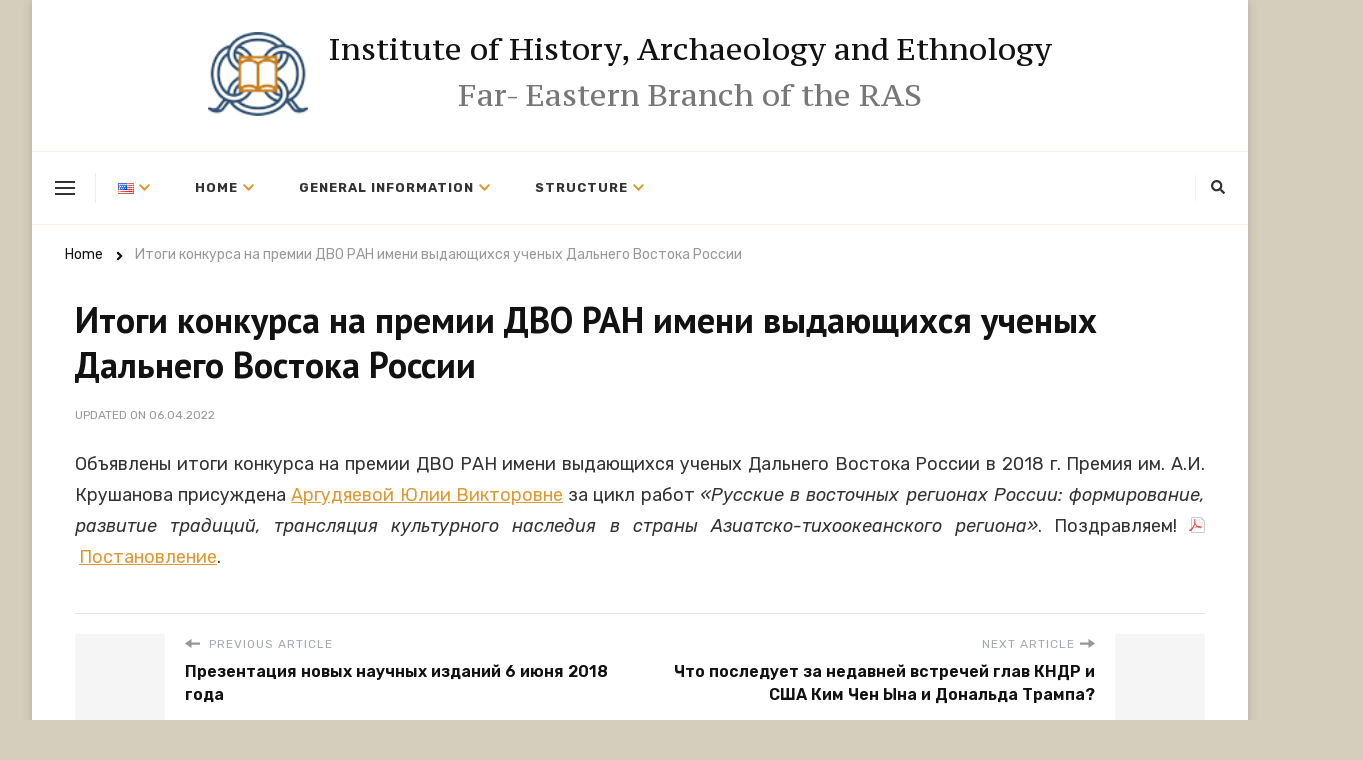

--- FILE ---
content_type: text/html; charset=UTF-8
request_url: http://ihaefe.org/en/2018/06/21/%D0%B8%D1%82%D0%BE%D0%B3%D0%B8-%D0%BA%D0%BE%D0%BD%D0%BA%D1%83%D1%80%D1%81%D0%B0-%D0%BD%D0%B0-%D0%BF%D1%80%D0%B5%D0%BC%D0%B8%D0%B8-%D0%B4%D0%B2%D0%BE-%D1%80%D0%B0%D0%BD-%D0%B8%D0%BC%D0%B5%D0%BD%D0%B8/
body_size: 12158
content:
    <!DOCTYPE html>
    <html lang="en-US">
    <head itemscope itemtype="http://schema.org/WebSite">
	    <meta charset="UTF-8">
    <meta name="viewport" content="width=device-width, initial-scale=1">
    <link rel="profile" href="http://gmpg.org/xfn/11">
    <title>Итоги конкурса на премии ДВО РАН имени выдающихся ученых Дальнего Востока России &#8211; Institute of History, Archaeology and Ethnology</title>
<meta name='robots' content='max-image-preview:large' />
<link rel='dns-prefetch' href='//fonts.googleapis.com' />
<link rel='dns-prefetch' href='//s.w.org' />
<link rel="alternate" type="application/rss+xml" title="Institute of History, Archaeology and Ethnology &raquo; Feed" href="http://ihaefe.org/en/feed/" />
<link rel="alternate" type="application/rss+xml" title="Institute of History, Archaeology and Ethnology &raquo; Comments Feed" href="http://ihaefe.org/en/comments/feed/" />
<link rel="alternate" type="text/calendar" title="Institute of History, Archaeology and Ethnology &raquo; iCal Feed" href="http://ihaefe.org/en/events/?ical=1" />
<script type="text/javascript">
window._wpemojiSettings = {"baseUrl":"https:\/\/s.w.org\/images\/core\/emoji\/13.1.0\/72x72\/","ext":".png","svgUrl":"https:\/\/s.w.org\/images\/core\/emoji\/13.1.0\/svg\/","svgExt":".svg","source":{"concatemoji":"http:\/\/ihaefe.org\/wp-includes\/js\/wp-emoji-release.min.js?ver=5.9.2"}};
/*! This file is auto-generated */
!function(e,a,t){var n,r,o,i=a.createElement("canvas"),p=i.getContext&&i.getContext("2d");function s(e,t){var a=String.fromCharCode;p.clearRect(0,0,i.width,i.height),p.fillText(a.apply(this,e),0,0);e=i.toDataURL();return p.clearRect(0,0,i.width,i.height),p.fillText(a.apply(this,t),0,0),e===i.toDataURL()}function c(e){var t=a.createElement("script");t.src=e,t.defer=t.type="text/javascript",a.getElementsByTagName("head")[0].appendChild(t)}for(o=Array("flag","emoji"),t.supports={everything:!0,everythingExceptFlag:!0},r=0;r<o.length;r++)t.supports[o[r]]=function(e){if(!p||!p.fillText)return!1;switch(p.textBaseline="top",p.font="600 32px Arial",e){case"flag":return s([127987,65039,8205,9895,65039],[127987,65039,8203,9895,65039])?!1:!s([55356,56826,55356,56819],[55356,56826,8203,55356,56819])&&!s([55356,57332,56128,56423,56128,56418,56128,56421,56128,56430,56128,56423,56128,56447],[55356,57332,8203,56128,56423,8203,56128,56418,8203,56128,56421,8203,56128,56430,8203,56128,56423,8203,56128,56447]);case"emoji":return!s([10084,65039,8205,55357,56613],[10084,65039,8203,55357,56613])}return!1}(o[r]),t.supports.everything=t.supports.everything&&t.supports[o[r]],"flag"!==o[r]&&(t.supports.everythingExceptFlag=t.supports.everythingExceptFlag&&t.supports[o[r]]);t.supports.everythingExceptFlag=t.supports.everythingExceptFlag&&!t.supports.flag,t.DOMReady=!1,t.readyCallback=function(){t.DOMReady=!0},t.supports.everything||(n=function(){t.readyCallback()},a.addEventListener?(a.addEventListener("DOMContentLoaded",n,!1),e.addEventListener("load",n,!1)):(e.attachEvent("onload",n),a.attachEvent("onreadystatechange",function(){"complete"===a.readyState&&t.readyCallback()})),(n=t.source||{}).concatemoji?c(n.concatemoji):n.wpemoji&&n.twemoji&&(c(n.twemoji),c(n.wpemoji)))}(window,document,window._wpemojiSettings);
</script>
<style type="text/css">
img.wp-smiley,
img.emoji {
	display: inline !important;
	border: none !important;
	box-shadow: none !important;
	height: 1em !important;
	width: 1em !important;
	margin: 0 0.07em !important;
	vertical-align: -0.1em !important;
	background: none !important;
	padding: 0 !important;
}
</style>
	<link rel='stylesheet' id='wp-block-library-css'  href='http://ihaefe.org/wp-includes/css/dist/block-library/style.min.css?ver=5.9.2' type='text/css' media='all' />
<style id='wp-block-library-theme-inline-css' type='text/css'>
.wp-block-audio figcaption{color:#555;font-size:13px;text-align:center}.is-dark-theme .wp-block-audio figcaption{color:hsla(0,0%,100%,.65)}.wp-block-code>code{font-family:Menlo,Consolas,monaco,monospace;color:#1e1e1e;padding:.8em 1em;border:1px solid #ddd;border-radius:4px}.wp-block-embed figcaption{color:#555;font-size:13px;text-align:center}.is-dark-theme .wp-block-embed figcaption{color:hsla(0,0%,100%,.65)}.blocks-gallery-caption{color:#555;font-size:13px;text-align:center}.is-dark-theme .blocks-gallery-caption{color:hsla(0,0%,100%,.65)}.wp-block-image figcaption{color:#555;font-size:13px;text-align:center}.is-dark-theme .wp-block-image figcaption{color:hsla(0,0%,100%,.65)}.wp-block-pullquote{border-top:4px solid;border-bottom:4px solid;margin-bottom:1.75em;color:currentColor}.wp-block-pullquote__citation,.wp-block-pullquote cite,.wp-block-pullquote footer{color:currentColor;text-transform:uppercase;font-size:.8125em;font-style:normal}.wp-block-quote{border-left:.25em solid;margin:0 0 1.75em;padding-left:1em}.wp-block-quote cite,.wp-block-quote footer{color:currentColor;font-size:.8125em;position:relative;font-style:normal}.wp-block-quote.has-text-align-right{border-left:none;border-right:.25em solid;padding-left:0;padding-right:1em}.wp-block-quote.has-text-align-center{border:none;padding-left:0}.wp-block-quote.is-large,.wp-block-quote.is-style-large,.wp-block-quote.is-style-plain{border:none}.wp-block-search .wp-block-search__label{font-weight:700}.wp-block-group:where(.has-background){padding:1.25em 2.375em}.wp-block-separator{border:none;border-bottom:2px solid;margin-left:auto;margin-right:auto;opacity:.4}.wp-block-separator:not(.is-style-wide):not(.is-style-dots){width:100px}.wp-block-separator.has-background:not(.is-style-dots){border-bottom:none;height:1px}.wp-block-separator.has-background:not(.is-style-wide):not(.is-style-dots){height:2px}.wp-block-table thead{border-bottom:3px solid}.wp-block-table tfoot{border-top:3px solid}.wp-block-table td,.wp-block-table th{padding:.5em;border:1px solid;word-break:normal}.wp-block-table figcaption{color:#555;font-size:13px;text-align:center}.is-dark-theme .wp-block-table figcaption{color:hsla(0,0%,100%,.65)}.wp-block-video figcaption{color:#555;font-size:13px;text-align:center}.is-dark-theme .wp-block-video figcaption{color:hsla(0,0%,100%,.65)}.wp-block-template-part.has-background{padding:1.25em 2.375em;margin-top:0;margin-bottom:0}
</style>
<link rel='stylesheet' id='editorskit-frontend-css'  href='http://ihaefe.org/wp-content/plugins/block-options/build/style.build.css?ver=new' type='text/css' media='all' />
<style id='global-styles-inline-css' type='text/css'>
body{--wp--preset--color--black: #000000;--wp--preset--color--cyan-bluish-gray: #abb8c3;--wp--preset--color--white: #ffffff;--wp--preset--color--pale-pink: #f78da7;--wp--preset--color--vivid-red: #cf2e2e;--wp--preset--color--luminous-vivid-orange: #ff6900;--wp--preset--color--luminous-vivid-amber: #fcb900;--wp--preset--color--light-green-cyan: #7bdcb5;--wp--preset--color--vivid-green-cyan: #00d084;--wp--preset--color--pale-cyan-blue: #8ed1fc;--wp--preset--color--vivid-cyan-blue: #0693e3;--wp--preset--color--vivid-purple: #9b51e0;--wp--preset--gradient--vivid-cyan-blue-to-vivid-purple: linear-gradient(135deg,rgba(6,147,227,1) 0%,rgb(155,81,224) 100%);--wp--preset--gradient--light-green-cyan-to-vivid-green-cyan: linear-gradient(135deg,rgb(122,220,180) 0%,rgb(0,208,130) 100%);--wp--preset--gradient--luminous-vivid-amber-to-luminous-vivid-orange: linear-gradient(135deg,rgba(252,185,0,1) 0%,rgba(255,105,0,1) 100%);--wp--preset--gradient--luminous-vivid-orange-to-vivid-red: linear-gradient(135deg,rgba(255,105,0,1) 0%,rgb(207,46,46) 100%);--wp--preset--gradient--very-light-gray-to-cyan-bluish-gray: linear-gradient(135deg,rgb(238,238,238) 0%,rgb(169,184,195) 100%);--wp--preset--gradient--cool-to-warm-spectrum: linear-gradient(135deg,rgb(74,234,220) 0%,rgb(151,120,209) 20%,rgb(207,42,186) 40%,rgb(238,44,130) 60%,rgb(251,105,98) 80%,rgb(254,248,76) 100%);--wp--preset--gradient--blush-light-purple: linear-gradient(135deg,rgb(255,206,236) 0%,rgb(152,150,240) 100%);--wp--preset--gradient--blush-bordeaux: linear-gradient(135deg,rgb(254,205,165) 0%,rgb(254,45,45) 50%,rgb(107,0,62) 100%);--wp--preset--gradient--luminous-dusk: linear-gradient(135deg,rgb(255,203,112) 0%,rgb(199,81,192) 50%,rgb(65,88,208) 100%);--wp--preset--gradient--pale-ocean: linear-gradient(135deg,rgb(255,245,203) 0%,rgb(182,227,212) 50%,rgb(51,167,181) 100%);--wp--preset--gradient--electric-grass: linear-gradient(135deg,rgb(202,248,128) 0%,rgb(113,206,126) 100%);--wp--preset--gradient--midnight: linear-gradient(135deg,rgb(2,3,129) 0%,rgb(40,116,252) 100%);--wp--preset--duotone--dark-grayscale: url('#wp-duotone-dark-grayscale');--wp--preset--duotone--grayscale: url('#wp-duotone-grayscale');--wp--preset--duotone--purple-yellow: url('#wp-duotone-purple-yellow');--wp--preset--duotone--blue-red: url('#wp-duotone-blue-red');--wp--preset--duotone--midnight: url('#wp-duotone-midnight');--wp--preset--duotone--magenta-yellow: url('#wp-duotone-magenta-yellow');--wp--preset--duotone--purple-green: url('#wp-duotone-purple-green');--wp--preset--duotone--blue-orange: url('#wp-duotone-blue-orange');--wp--preset--font-size--small: 13px;--wp--preset--font-size--medium: 20px;--wp--preset--font-size--large: 36px;--wp--preset--font-size--x-large: 42px;}.has-black-color{color: var(--wp--preset--color--black) !important;}.has-cyan-bluish-gray-color{color: var(--wp--preset--color--cyan-bluish-gray) !important;}.has-white-color{color: var(--wp--preset--color--white) !important;}.has-pale-pink-color{color: var(--wp--preset--color--pale-pink) !important;}.has-vivid-red-color{color: var(--wp--preset--color--vivid-red) !important;}.has-luminous-vivid-orange-color{color: var(--wp--preset--color--luminous-vivid-orange) !important;}.has-luminous-vivid-amber-color{color: var(--wp--preset--color--luminous-vivid-amber) !important;}.has-light-green-cyan-color{color: var(--wp--preset--color--light-green-cyan) !important;}.has-vivid-green-cyan-color{color: var(--wp--preset--color--vivid-green-cyan) !important;}.has-pale-cyan-blue-color{color: var(--wp--preset--color--pale-cyan-blue) !important;}.has-vivid-cyan-blue-color{color: var(--wp--preset--color--vivid-cyan-blue) !important;}.has-vivid-purple-color{color: var(--wp--preset--color--vivid-purple) !important;}.has-black-background-color{background-color: var(--wp--preset--color--black) !important;}.has-cyan-bluish-gray-background-color{background-color: var(--wp--preset--color--cyan-bluish-gray) !important;}.has-white-background-color{background-color: var(--wp--preset--color--white) !important;}.has-pale-pink-background-color{background-color: var(--wp--preset--color--pale-pink) !important;}.has-vivid-red-background-color{background-color: var(--wp--preset--color--vivid-red) !important;}.has-luminous-vivid-orange-background-color{background-color: var(--wp--preset--color--luminous-vivid-orange) !important;}.has-luminous-vivid-amber-background-color{background-color: var(--wp--preset--color--luminous-vivid-amber) !important;}.has-light-green-cyan-background-color{background-color: var(--wp--preset--color--light-green-cyan) !important;}.has-vivid-green-cyan-background-color{background-color: var(--wp--preset--color--vivid-green-cyan) !important;}.has-pale-cyan-blue-background-color{background-color: var(--wp--preset--color--pale-cyan-blue) !important;}.has-vivid-cyan-blue-background-color{background-color: var(--wp--preset--color--vivid-cyan-blue) !important;}.has-vivid-purple-background-color{background-color: var(--wp--preset--color--vivid-purple) !important;}.has-black-border-color{border-color: var(--wp--preset--color--black) !important;}.has-cyan-bluish-gray-border-color{border-color: var(--wp--preset--color--cyan-bluish-gray) !important;}.has-white-border-color{border-color: var(--wp--preset--color--white) !important;}.has-pale-pink-border-color{border-color: var(--wp--preset--color--pale-pink) !important;}.has-vivid-red-border-color{border-color: var(--wp--preset--color--vivid-red) !important;}.has-luminous-vivid-orange-border-color{border-color: var(--wp--preset--color--luminous-vivid-orange) !important;}.has-luminous-vivid-amber-border-color{border-color: var(--wp--preset--color--luminous-vivid-amber) !important;}.has-light-green-cyan-border-color{border-color: var(--wp--preset--color--light-green-cyan) !important;}.has-vivid-green-cyan-border-color{border-color: var(--wp--preset--color--vivid-green-cyan) !important;}.has-pale-cyan-blue-border-color{border-color: var(--wp--preset--color--pale-cyan-blue) !important;}.has-vivid-cyan-blue-border-color{border-color: var(--wp--preset--color--vivid-cyan-blue) !important;}.has-vivid-purple-border-color{border-color: var(--wp--preset--color--vivid-purple) !important;}.has-vivid-cyan-blue-to-vivid-purple-gradient-background{background: var(--wp--preset--gradient--vivid-cyan-blue-to-vivid-purple) !important;}.has-light-green-cyan-to-vivid-green-cyan-gradient-background{background: var(--wp--preset--gradient--light-green-cyan-to-vivid-green-cyan) !important;}.has-luminous-vivid-amber-to-luminous-vivid-orange-gradient-background{background: var(--wp--preset--gradient--luminous-vivid-amber-to-luminous-vivid-orange) !important;}.has-luminous-vivid-orange-to-vivid-red-gradient-background{background: var(--wp--preset--gradient--luminous-vivid-orange-to-vivid-red) !important;}.has-very-light-gray-to-cyan-bluish-gray-gradient-background{background: var(--wp--preset--gradient--very-light-gray-to-cyan-bluish-gray) !important;}.has-cool-to-warm-spectrum-gradient-background{background: var(--wp--preset--gradient--cool-to-warm-spectrum) !important;}.has-blush-light-purple-gradient-background{background: var(--wp--preset--gradient--blush-light-purple) !important;}.has-blush-bordeaux-gradient-background{background: var(--wp--preset--gradient--blush-bordeaux) !important;}.has-luminous-dusk-gradient-background{background: var(--wp--preset--gradient--luminous-dusk) !important;}.has-pale-ocean-gradient-background{background: var(--wp--preset--gradient--pale-ocean) !important;}.has-electric-grass-gradient-background{background: var(--wp--preset--gradient--electric-grass) !important;}.has-midnight-gradient-background{background: var(--wp--preset--gradient--midnight) !important;}.has-small-font-size{font-size: var(--wp--preset--font-size--small) !important;}.has-medium-font-size{font-size: var(--wp--preset--font-size--medium) !important;}.has-large-font-size{font-size: var(--wp--preset--font-size--large) !important;}.has-x-large-font-size{font-size: var(--wp--preset--font-size--x-large) !important;}
</style>
<link rel='stylesheet' id='falang-css'  href='http://ihaefe.org/wp-content/plugins/falang/public/css/falang-public.css?ver=1.3.25' type='text/css' media='all' />
<link rel='stylesheet' id='raratheme-companion-css'  href='http://ihaefe.org/wp-content/plugins/raratheme-companion/public/css/raratheme-companion-public.min.css?ver=1.3.9' type='text/css' media='all' />
<link rel='stylesheet' id='owl-carousel-css'  href='http://ihaefe.org/wp-content/themes/ihaefe/css/owl.carousel.min.css?ver=2.3.4' type='text/css' media='all' />
<link rel='stylesheet' id='animate-css'  href='http://ihaefe.org/wp-content/themes/ihaefe/css/animate.min.css?ver=3.5.2' type='text/css' media='all' />
<link rel='stylesheet' id='perfect-scrollbar-css'  href='http://ihaefe.org/wp-content/themes/ihaefe/css/perfect-scrollbar.min.css?ver=1.3.0' type='text/css' media='all' />
<link rel='stylesheet' id='chic-lite-google-fonts-css'  href='https://fonts.googleapis.com/css?family=Rubik%3A300%2Cregular%2C500%2C600%2C700%2C800%2C900%2C300italic%2Citalic%2C500italic%2C600italic%2C700italic%2C800italic%2C900italic%7CPT+Sans%3Aregular%2Citalic%2C700%2C700italic%7CPT+Serif+Caption%3Aregular' type='text/css' media='all' />
<link rel='stylesheet' id='chic-lite-css'  href='http://ihaefe.org/wp-content/themes/ihaefe/style.css?ver=1.0.8' type='text/css' media='all' />
<link rel='stylesheet' id='chic-lite-gutenberg-css'  href='http://ihaefe.org/wp-content/themes/ihaefe/css/gutenberg.min.css?ver=1.0.8' type='text/css' media='all' />
<link rel='stylesheet' id='cryout-serious-slider-style-css'  href='http://ihaefe.org/wp-content/plugins/cryout-serious-slider/resources/style.css?ver=1.2.5' type='text/css' media='all' />
<script type='text/javascript' src='http://ihaefe.org/wp-includes/js/jquery/jquery.min.js?ver=3.6.0' id='jquery-core-js'></script>
<script type='text/javascript' src='http://ihaefe.org/wp-includes/js/jquery/jquery-migrate.min.js?ver=3.3.2' id='jquery-migrate-js'></script>
<script type='text/javascript' src='http://ihaefe.org/wp-content/plugins/cryout-serious-slider/resources/jquery.mobile.custom.min.js?ver=1.2.5' id='cryout-serious-slider-jquerymobile-js'></script>
<script type='text/javascript' src='http://ihaefe.org/wp-content/plugins/cryout-serious-slider/resources/slider.js?ver=1.2.5' id='cryout-serious-slider-script-js'></script>
<link rel="https://api.w.org/" href="http://ihaefe.org/en/wp-json/" /><link rel="alternate" type="application/json" href="http://ihaefe.org/en/wp-json/wp/v2/posts/6147" /><link rel="EditURI" type="application/rsd+xml" title="RSD" href="http://ihaefe.org/xmlrpc.php?rsd" />
<link rel="wlwmanifest" type="application/wlwmanifest+xml" href="http://ihaefe.org/wp-includes/wlwmanifest.xml" /> 
<meta name="generator" content="WordPress 5.9.2" />
<link rel="canonical" href="http://ihaefe.org/en/2018/06/21/%d0%b8%d1%82%d0%be%d0%b3%d0%b8-%d0%ba%d0%be%d0%bd%d0%ba%d1%83%d1%80%d1%81%d0%b0-%d0%bd%d0%b0-%d0%bf%d1%80%d0%b5%d0%bc%d0%b8%d0%b8-%d0%b4%d0%b2%d0%be-%d1%80%d0%b0%d0%bd-%d0%b8%d0%bc%d0%b5%d0%bd%d0%b8/" />
<link rel='shortlink' href='http://ihaefe.org/en/?p=6147' />
<link rel="alternate" type="application/json+oembed" href="http://ihaefe.org/en/wp-json/oembed/1.0/embed?url=http%3A%2F%2Fihaefe.org%2Fen%2F2018%2F06%2F21%2F%25d0%25b8%25d1%2582%25d0%25be%25d0%25b3%25d0%25b8-%25d0%25ba%25d0%25be%25d0%25bd%25d0%25ba%25d1%2583%25d1%2580%25d1%2581%25d0%25b0-%25d0%25bd%25d0%25b0-%25d0%25bf%25d1%2580%25d0%25b5%25d0%25bc%25d0%25b8%25d0%25b8-%25d0%25b4%25d0%25b2%25d0%25be-%25d1%2580%25d0%25b0%25d0%25bd-%25d0%25b8%25d0%25bc%25d0%25b5%25d0%25bd%25d0%25b8%2F" />
<link rel="alternate" type="text/xml+oembed" href="http://ihaefe.org/en/wp-json/oembed/1.0/embed?url=http%3A%2F%2Fihaefe.org%2Fen%2F2018%2F06%2F21%2F%25d0%25b8%25d1%2582%25d0%25be%25d0%25b3%25d0%25b8-%25d0%25ba%25d0%25be%25d0%25bd%25d0%25ba%25d1%2583%25d1%2580%25d1%2581%25d0%25b0-%25d0%25bd%25d0%25b0-%25d0%25bf%25d1%2580%25d0%25b5%25d0%25bc%25d0%25b8%25d0%25b8-%25d0%25b4%25d0%25b2%25d0%25be-%25d1%2580%25d0%25b0%25d0%25bd-%25d0%25b8%25d0%25bc%25d0%25b5%25d0%25bd%25d0%25b8%2F&#038;format=xml" />
<meta name="tec-api-version" content="v1"><meta name="tec-api-origin" content="http://ihaefe.org/en/"><link rel="alternate" href="http://ihaefe.org/en/wp-json/tribe/events/v1/" /><!-- Analytics by WP Statistics v14.7.2 - https://wp-statistics.com/ -->
<link rel="alternate" href="http://ihaefe.org/2018/06/21/%d0%b8%d1%82%d0%be%d0%b3%d0%b8-%d0%ba%d0%be%d0%bd%d0%ba%d1%83%d1%80%d1%81%d0%b0-%d0%bd%d0%b0-%d0%bf%d1%80%d0%b5%d0%bc%d0%b8%d0%b8-%d0%b4%d0%b2%d0%be-%d1%80%d0%b0%d0%bd-%d0%b8%d0%bc%d0%b5%d0%bd%d0%b8/" hreflang="ru-RU" />
<link rel="alternate" href="http://ihaefe.org/en/2018/06/21/%d0%b8%d1%82%d0%be%d0%b3%d0%b8-%d0%ba%d0%be%d0%bd%d0%ba%d1%83%d1%80%d1%81%d0%b0-%d0%bd%d0%b0-%d0%bf%d1%80%d0%b5%d0%bc%d0%b8%d0%b8-%d0%b4%d0%b2%d0%be-%d1%80%d0%b0%d0%bd-%d0%b8%d0%bc%d0%b5%d0%bd%d0%b8/" hreflang="en-US" />
<style type="text/css" id="custom-background-css">
body.custom-background { background-color: #d6cebc; }
</style>
	<link rel="icon" href="http://ihaefe.org/wp-content/uploads/2022/04/cropped-ihae_big_logo-32x32.png" sizes="32x32" />
<link rel="icon" href="http://ihaefe.org/wp-content/uploads/2022/04/cropped-ihae_big_logo-192x192.png" sizes="192x192" />
<link rel="apple-touch-icon" href="http://ihaefe.org/wp-content/uploads/2022/04/cropped-ihae_big_logo-180x180.png" />
<meta name="msapplication-TileImage" content="http://ihaefe.org/wp-content/uploads/2022/04/cropped-ihae_big_logo-270x270.png" />
<style type='text/css' media='all'>     
    .content-newsletter .blossomthemes-email-newsletter-wrapper.bg-img:after,
    .widget_blossomthemes_email_newsletter_widget .blossomthemes-email-newsletter-wrapper:after{
        background: rgba(221, 153, 51, 0.8);    }
    
    /*Typography*/

    body,
    button,
    input,
    select,
    optgroup,
    textarea{
        font-family : Rubik;
        font-size   : 18px;        
    }

    :root {
	    --primary-font: Rubik;
	    --secondary-font: PT Sans;
	    --primary-color: #dd9933;
	    --primary-color-rgb: 221, 153, 51;
	}
    
    .site-branding .site-title-wrap .site-title{
        font-size   : 30px;
        font-family : PT Serif Caption;
        font-weight : 400;
        font-style  : normal;
    }
    
    .custom-logo-link img{
	    width: 100px;
	    max-width: 100%;
	}

    .comment-body .reply .comment-reply-link:hover:before {
		background-image: url('data:image/svg+xml; utf-8, <svg xmlns="http://www.w3.org/2000/svg" width="18" height="15" viewBox="0 0 18 15"><path d="M934,147.2a11.941,11.941,0,0,1,7.5,3.7,16.063,16.063,0,0,1,3.5,7.3c-2.4-3.4-6.1-5.1-11-5.1v4.1l-7-7,7-7Z" transform="translate(-927 -143.2)" fill="%23dd9933"/></svg>');
	}

	.site-header.style-five .header-mid .search-form .search-submit:hover {
		background-image: url('data:image/svg+xml; utf-8, <svg xmlns="http://www.w3.org/2000/svg" viewBox="0 0 512 512"><path fill="%23dd9933" d="M508.5 468.9L387.1 347.5c-2.3-2.3-5.3-3.5-8.5-3.5h-13.2c31.5-36.5 50.6-84 50.6-136C416 93.1 322.9 0 208 0S0 93.1 0 208s93.1 208 208 208c52 0 99.5-19.1 136-50.6v13.2c0 3.2 1.3 6.2 3.5 8.5l121.4 121.4c4.7 4.7 12.3 4.7 17 0l22.6-22.6c4.7-4.7 4.7-12.3 0-17zM208 368c-88.4 0-160-71.6-160-160S119.6 48 208 48s160 71.6 160 160-71.6 160-160 160z"></path></svg>');
	}

	.site-header.style-seven .header-bottom .search-form .search-submit:hover {
		background-image: url('data:image/svg+xml; utf-8, <svg xmlns="http://www.w3.org/2000/svg" viewBox="0 0 512 512"><path fill="%23dd9933" d="M508.5 468.9L387.1 347.5c-2.3-2.3-5.3-3.5-8.5-3.5h-13.2c31.5-36.5 50.6-84 50.6-136C416 93.1 322.9 0 208 0S0 93.1 0 208s93.1 208 208 208c52 0 99.5-19.1 136-50.6v13.2c0 3.2 1.3 6.2 3.5 8.5l121.4 121.4c4.7 4.7 12.3 4.7 17 0l22.6-22.6c4.7-4.7 4.7-12.3 0-17zM208 368c-88.4 0-160-71.6-160-160S119.6 48 208 48s160 71.6 160 160-71.6 160-160 160z"></path></svg>');
	}

	.site-header.style-fourteen .search-form .search-submit:hover {
		background-image: url('data:image/svg+xml; utf-8, <svg xmlns="http://www.w3.org/2000/svg" viewBox="0 0 512 512"><path fill="%23dd9933" d="M508.5 468.9L387.1 347.5c-2.3-2.3-5.3-3.5-8.5-3.5h-13.2c31.5-36.5 50.6-84 50.6-136C416 93.1 322.9 0 208 0S0 93.1 0 208s93.1 208 208 208c52 0 99.5-19.1 136-50.6v13.2c0 3.2 1.3 6.2 3.5 8.5l121.4 121.4c4.7 4.7 12.3 4.7 17 0l22.6-22.6c4.7-4.7 4.7-12.3 0-17zM208 368c-88.4 0-160-71.6-160-160S119.6 48 208 48s160 71.6 160 160-71.6 160-160 160z"></path></svg>');
	}

	.search-results .content-area > .page-header .search-submit:hover {
		background-image: url('data:image/svg+xml; utf-8, <svg xmlns="http://www.w3.org/2000/svg" viewBox="0 0 512 512"><path fill="%23dd9933" d="M508.5 468.9L387.1 347.5c-2.3-2.3-5.3-3.5-8.5-3.5h-13.2c31.5-36.5 50.6-84 50.6-136C416 93.1 322.9 0 208 0S0 93.1 0 208s93.1 208 208 208c52 0 99.5-19.1 136-50.6v13.2c0 3.2 1.3 6.2 3.5 8.5l121.4 121.4c4.7 4.7 12.3 4.7 17 0l22.6-22.6c4.7-4.7 4.7-12.3 0-17zM208 368c-88.4 0-160-71.6-160-160S119.6 48 208 48s160 71.6 160 160-71.6 160-160 160z"></path></svg>');
	}
    .main-navigation ul li.menu-item-has-children > a::after {
        background-image: url('data:image/svg+xml; utf-8, <svg xmlns="http://www.w3.org/2000/svg" viewBox="0 0 448 512"> <path fill="%23dd9933" d="M207.029 381.476L12.686 187.132c-9.373-9.373-9.373-24.569 0-33.941l22.667-22.667c9.357-9.357 24.522-9.375 33.901-.04L224 284.505l154.745-154.021c9.379-9.335 24.544-9.317 33.901.04l22.667 22.667c9.373 9.373 9.373 24.569 0 33.941L240.971 381.476c-9.373 9.372-24.569 9.372-33.942 0z"></path></svg>');
    }


    </style></head>

<body class="post-template-default single single-post postid-6147 single-format-standard custom-background wp-custom-logo wp-embed-responsive tribe-no-js custom-background-color chic-lite-has-blocks single-style-four full-width" itemscope itemtype="http://schema.org/WebPage">

<svg xmlns="http://www.w3.org/2000/svg" viewBox="0 0 0 0" width="0" height="0" focusable="false" role="none" style="visibility: hidden; position: absolute; left: -9999px; overflow: hidden;" ><defs><filter id="wp-duotone-dark-grayscale"><feColorMatrix color-interpolation-filters="sRGB" type="matrix" values=" .299 .587 .114 0 0 .299 .587 .114 0 0 .299 .587 .114 0 0 .299 .587 .114 0 0 " /><feComponentTransfer color-interpolation-filters="sRGB" ><feFuncR type="table" tableValues="0 0.49803921568627" /><feFuncG type="table" tableValues="0 0.49803921568627" /><feFuncB type="table" tableValues="0 0.49803921568627" /><feFuncA type="table" tableValues="1 1" /></feComponentTransfer><feComposite in2="SourceGraphic" operator="in" /></filter></defs></svg><svg xmlns="http://www.w3.org/2000/svg" viewBox="0 0 0 0" width="0" height="0" focusable="false" role="none" style="visibility: hidden; position: absolute; left: -9999px; overflow: hidden;" ><defs><filter id="wp-duotone-grayscale"><feColorMatrix color-interpolation-filters="sRGB" type="matrix" values=" .299 .587 .114 0 0 .299 .587 .114 0 0 .299 .587 .114 0 0 .299 .587 .114 0 0 " /><feComponentTransfer color-interpolation-filters="sRGB" ><feFuncR type="table" tableValues="0 1" /><feFuncG type="table" tableValues="0 1" /><feFuncB type="table" tableValues="0 1" /><feFuncA type="table" tableValues="1 1" /></feComponentTransfer><feComposite in2="SourceGraphic" operator="in" /></filter></defs></svg><svg xmlns="http://www.w3.org/2000/svg" viewBox="0 0 0 0" width="0" height="0" focusable="false" role="none" style="visibility: hidden; position: absolute; left: -9999px; overflow: hidden;" ><defs><filter id="wp-duotone-purple-yellow"><feColorMatrix color-interpolation-filters="sRGB" type="matrix" values=" .299 .587 .114 0 0 .299 .587 .114 0 0 .299 .587 .114 0 0 .299 .587 .114 0 0 " /><feComponentTransfer color-interpolation-filters="sRGB" ><feFuncR type="table" tableValues="0.54901960784314 0.98823529411765" /><feFuncG type="table" tableValues="0 1" /><feFuncB type="table" tableValues="0.71764705882353 0.25490196078431" /><feFuncA type="table" tableValues="1 1" /></feComponentTransfer><feComposite in2="SourceGraphic" operator="in" /></filter></defs></svg><svg xmlns="http://www.w3.org/2000/svg" viewBox="0 0 0 0" width="0" height="0" focusable="false" role="none" style="visibility: hidden; position: absolute; left: -9999px; overflow: hidden;" ><defs><filter id="wp-duotone-blue-red"><feColorMatrix color-interpolation-filters="sRGB" type="matrix" values=" .299 .587 .114 0 0 .299 .587 .114 0 0 .299 .587 .114 0 0 .299 .587 .114 0 0 " /><feComponentTransfer color-interpolation-filters="sRGB" ><feFuncR type="table" tableValues="0 1" /><feFuncG type="table" tableValues="0 0.27843137254902" /><feFuncB type="table" tableValues="0.5921568627451 0.27843137254902" /><feFuncA type="table" tableValues="1 1" /></feComponentTransfer><feComposite in2="SourceGraphic" operator="in" /></filter></defs></svg><svg xmlns="http://www.w3.org/2000/svg" viewBox="0 0 0 0" width="0" height="0" focusable="false" role="none" style="visibility: hidden; position: absolute; left: -9999px; overflow: hidden;" ><defs><filter id="wp-duotone-midnight"><feColorMatrix color-interpolation-filters="sRGB" type="matrix" values=" .299 .587 .114 0 0 .299 .587 .114 0 0 .299 .587 .114 0 0 .299 .587 .114 0 0 " /><feComponentTransfer color-interpolation-filters="sRGB" ><feFuncR type="table" tableValues="0 0" /><feFuncG type="table" tableValues="0 0.64705882352941" /><feFuncB type="table" tableValues="0 1" /><feFuncA type="table" tableValues="1 1" /></feComponentTransfer><feComposite in2="SourceGraphic" operator="in" /></filter></defs></svg><svg xmlns="http://www.w3.org/2000/svg" viewBox="0 0 0 0" width="0" height="0" focusable="false" role="none" style="visibility: hidden; position: absolute; left: -9999px; overflow: hidden;" ><defs><filter id="wp-duotone-magenta-yellow"><feColorMatrix color-interpolation-filters="sRGB" type="matrix" values=" .299 .587 .114 0 0 .299 .587 .114 0 0 .299 .587 .114 0 0 .299 .587 .114 0 0 " /><feComponentTransfer color-interpolation-filters="sRGB" ><feFuncR type="table" tableValues="0.78039215686275 1" /><feFuncG type="table" tableValues="0 0.94901960784314" /><feFuncB type="table" tableValues="0.35294117647059 0.47058823529412" /><feFuncA type="table" tableValues="1 1" /></feComponentTransfer><feComposite in2="SourceGraphic" operator="in" /></filter></defs></svg><svg xmlns="http://www.w3.org/2000/svg" viewBox="0 0 0 0" width="0" height="0" focusable="false" role="none" style="visibility: hidden; position: absolute; left: -9999px; overflow: hidden;" ><defs><filter id="wp-duotone-purple-green"><feColorMatrix color-interpolation-filters="sRGB" type="matrix" values=" .299 .587 .114 0 0 .299 .587 .114 0 0 .299 .587 .114 0 0 .299 .587 .114 0 0 " /><feComponentTransfer color-interpolation-filters="sRGB" ><feFuncR type="table" tableValues="0.65098039215686 0.40392156862745" /><feFuncG type="table" tableValues="0 1" /><feFuncB type="table" tableValues="0.44705882352941 0.4" /><feFuncA type="table" tableValues="1 1" /></feComponentTransfer><feComposite in2="SourceGraphic" operator="in" /></filter></defs></svg><svg xmlns="http://www.w3.org/2000/svg" viewBox="0 0 0 0" width="0" height="0" focusable="false" role="none" style="visibility: hidden; position: absolute; left: -9999px; overflow: hidden;" ><defs><filter id="wp-duotone-blue-orange"><feColorMatrix color-interpolation-filters="sRGB" type="matrix" values=" .299 .587 .114 0 0 .299 .587 .114 0 0 .299 .587 .114 0 0 .299 .587 .114 0 0 " /><feComponentTransfer color-interpolation-filters="sRGB" ><feFuncR type="table" tableValues="0.098039215686275 1" /><feFuncG type="table" tableValues="0 0.66274509803922" /><feFuncB type="table" tableValues="0.84705882352941 0.41960784313725" /><feFuncA type="table" tableValues="1 1" /></feComponentTransfer><feComposite in2="SourceGraphic" operator="in" /></filter></defs></svg>    <div id="page" class="site">
        <a class="skip-link" href="#content">Skip to Content</a>
        <header id="masthead" class="site-header style-two" itemscope itemtype="http://schema.org/WPHeader">
        <div class="header-mid">
            <div class="container">
                        <div class="site-branding has-logo-text" itemscope itemtype="http://schema.org/Organization">  
            <div class="site-title-wrap"><div class="site-logo"><a href="http://ihaefe.org/en/" class="custom-logo-link" rel="home"><img width="74" height="62" src="http://ihaefe.org/wp-content/uploads/2022/04/logo.png" class="custom-logo" alt="Institute of History, Archaeology and Ethnology" srcset="http://ihaefe.org/wp-content/uploads/2022/04/logo.png 74w, http://ihaefe.org/wp-content/uploads/2022/04/logo-72x60.png 72w" sizes="(max-width: 74px) 100vw, 74px" /></a></div><div class="site-main-logo-text">                    <p class="site-title" itemprop="name"><a href="http://ihaefe.org/en/" rel="home" itemprop="url">Institute of History, Archaeology and Ethnology</a></p>
                                    <p class="site-description" itemprop="description">Far- Eastern Branch of the RAS</p>
                </div></div>        </div>    
                </div>
        </div><!-- .header-mid -->
        <div class="header-bottom">
            <div class="container">         
                    	<nav class="secondary-menu">
            <button class="toggle-btn" data-toggle-target=".menu-modal" data-toggle-body-class="showing-menu-modal" aria-expanded="false" data-set-focus=".close-nav-toggle">
                <span class="toggle-bar"></span>
                <span class="toggle-bar"></span>
                <span class="toggle-bar"></span>
            </button>
            <div class="secondary-menu-list menu-modal cover-modal" data-modal-target-string=".menu-modal">
                <button class="close close-nav-toggle" data-toggle-target=".menu-modal" data-toggle-body-class="showing-menu-modal" aria-expanded="false" data-set-focus=".menu-modal"></button>
                <div class="mobile-menu" aria-label="Mobile">
                    <div class="menu-additionalmenu-container"><ul id="secondary-menu" class="nav-menu menu-modal"><li id="menu-item-16110" class="menu-item menu-item-type-custom menu-item-object-custom menu-item-16110"><a href="http://www.info-ihae.ru">Сайт для сотрудников</a></li>
<li id="menu-item-17032" class="menu-item menu-item-type-taxonomy menu-item-object-category menu-item-17032"><a href="http://ihaefe.org/en/category/themes/">Research topics</a></li>
<li id="menu-item-11700" class="menu-item menu-item-type-taxonomy menu-item-object-category menu-item-11700"><a href="http://ihaefe.org/en/category/smu/">Совет молодых ученых</a></li>
<li id="menu-item-11697" class="menu-item menu-item-type-taxonomy menu-item-object-category menu-item-11697"><a href="http://ihaefe.org/en/category/post-graduate/">Новости аспирантуры</a></li>
<li id="menu-item-11698" class="menu-item menu-item-type-taxonomy menu-item-object-category menu-item-11698"><a href="http://ihaefe.org/en/category/contest/">Объявления о конкурсах</a></li>
<li id="menu-item-11701" class="menu-item menu-item-type-taxonomy menu-item-object-category menu-item-11701"><a href="http://ihaefe.org/en/category/lectorium/">Лекторий</a></li>
<li id="menu-item-11702" class="menu-item menu-item-type-taxonomy menu-item-object-category menu-item-11702"><a href="http://ihaefe.org/en/category/actual-grants/">Актуальные гранты</a></li>
<li id="menu-item-11703" class="menu-item menu-item-type-taxonomy menu-item-object-category menu-item-11703"><a href="http://ihaefe.org/en/category/aspirantura-lection-plans/">Планируемые лекции</a></li>
<li id="menu-item-11699" class="menu-item menu-item-type-taxonomy menu-item-object-category menu-item-11699"><a href="http://ihaefe.org/en/category/ministry/">Информация от Минобрнауки</a></li>
<li id="menu-item-20053" class="menu-item menu-item-type-post_type menu-item-object-page menu-item-20053"><a href="http://ihaefe.org/en/actanon/">Актуальные объявления</a></li>
<li id="menu-item-22247" class="menu-item menu-item-type-post_type menu-item-object-page menu-item-22247"><a href="http://ihaefe.org/en/foreigners/">Прием иностранных граждан и делегаций</a></li>
</ul></div>                </div>
            </div>
    	</nav>
                    	<nav id="site-navigation" class="main-navigation" itemscope itemtype="http://schema.org/SiteNavigationElement">
                    <button class="toggle-btn" data-toggle-target=".main-menu-modal" data-toggle-body-class="showing-main-menu-modal" aria-expanded="false" data-set-focus=".close-main-nav-toggle">
                <span class="toggle-bar"></span>
                <span class="toggle-bar"></span>
                <span class="toggle-bar"></span>
            </button>
            <div class="primary-menu-list main-menu-modal cover-modal" data-modal-target-string=".main-menu-modal">
                <button class="close close-main-nav-toggle" data-toggle-target=".main-menu-modal" data-toggle-body-class="showing-main-menu-modal" aria-expanded="false" data-set-focus=".main-menu-modal"></button>
                <div class="mobile-menu" aria-label="Mobile">
        <div class="menu-mainenglishmenu-container"><ul id="primary-menu" class="nav-menu main-menu-modal"><li id="menu-item-16179" class="falang-parent-menu-item menu-item menu-item-type-custom menu-item-object-custom menu-item-has-children menu-item-16179"><a href="#falang_switcher"><img src="http://ihaefe.org/wp-content/plugins/falang/flags/us.png" alt="English" width="16" height="11" /></a>
<ul class="sub-menu">
	<li id="menu-item-16179-ru" class="falang-menu-item falang-ru menu-item menu-item-type-custom menu-item-object-custom menu-item-16179-ru"><a href="http://ihaefe.org/2018/06/21/%d0%b8%d1%82%d0%be%d0%b3%d0%b8-%d0%ba%d0%be%d0%bd%d0%ba%d1%83%d1%80%d1%81%d0%b0-%d0%bd%d0%b0-%d0%bf%d1%80%d0%b5%d0%bc%d0%b8%d0%b8-%d0%b4%d0%b2%d0%be-%d1%80%d0%b0%d0%bd-%d0%b8%d0%bc%d0%b5%d0%bd%d0%b8/"><img src="http://ihaefe.org/wp-content/plugins/falang/flags/ru.png" alt="Русский" width="16" height="11" /></a></li>
	<li id="menu-item-16179-en" class="falang-menu-item falang-en menu-item menu-item-type-custom menu-item-object-custom menu-item-16179-en"><a href="http://ihaefe.org/en/2018/06/21/%d0%b8%d1%82%d0%be%d0%b3%d0%b8-%d0%ba%d0%be%d0%bd%d0%ba%d1%83%d1%80%d1%81%d0%b0-%d0%bd%d0%b0-%d0%bf%d1%80%d0%b5%d0%bc%d0%b8%d0%b8-%d0%b4%d0%b2%d0%be-%d1%80%d0%b0%d0%bd-%d0%b8%d0%bc%d0%b5%d0%bd%d0%b8/"><img src="http://ihaefe.org/wp-content/plugins/falang/flags/us.png" alt="English" width="16" height="11" /></a></li>
</ul>
</li>
<li id="menu-item-17102" class="menu-item menu-item-type-custom menu-item-object-custom menu-item-has-children menu-item-17102"><a href="http://ihaefe.org/en">Home</a>
<ul class="sub-menu">
	<li id="menu-item-11522" class="menu-item menu-item-type-post_type menu-item-object-page menu-item-11522"><a href="http://ihaefe.org/en/news/">News</a></li>
	<li id="menu-item-11439" class="menu-item menu-item-type-custom menu-item-object-custom menu-item-11439"><a href="http://new.ihaefe.org/en/events">Events</a></li>
</ul>
</li>
<li id="menu-item-11523" class="menu-item menu-item-type-post_type menu-item-object-page menu-item-has-children menu-item-11523"><a href="http://ihaefe.org/en/about/">General information</a>
<ul class="sub-menu">
	<li id="menu-item-11524" class="menu-item menu-item-type-post_type menu-item-object-page menu-item-11524"><a href="http://ihaefe.org/en/about/history/">History</a></li>
	<li id="menu-item-11526" class="menu-item menu-item-type-post_type menu-item-object-page menu-item-11526"><a href="http://ihaefe.org/en/about/mission/">Mission</a></li>
	<li id="menu-item-11569" class="menu-item menu-item-type-post_type menu-item-object-page menu-item-11569"><a href="http://ihaefe.org/en/about/people/">Emploees</a></li>
	<li id="menu-item-11527" class="menu-item menu-item-type-post_type menu-item-object-page menu-item-11527"><a href="http://ihaefe.org/en/about/partners/">Academic Partners</a></li>
	<li id="menu-item-11530" class="menu-item menu-item-type-post_type menu-item-object-page menu-item-11530"><a href="http://ihaefe.org/en/about/fotoalbum/">Fotoalbum</a></li>
	<li id="menu-item-11525" class="menu-item menu-item-type-post_type menu-item-object-page menu-item-11525"><a href="http://ihaefe.org/en/about/address/">Address</a></li>
</ul>
</li>
<li id="menu-item-11540" class="menu-item menu-item-type-post_type menu-item-object-page menu-item-has-children menu-item-11540"><a href="http://ihaefe.org/en/about/structure/">Structure</a>
<ul class="sub-menu">
	<li id="menu-item-11541" class="menu-item menu-item-type-post_type menu-item-object-page menu-item-11541"><a href="http://ihaefe.org/en/about/structure/directorate/">Board of Directors</a></li>
	<li id="menu-item-11542" class="menu-item menu-item-type-post_type menu-item-object-page menu-item-has-children menu-item-11542"><a href="http://ihaefe.org/en/about/structure/research-departments/">Research Units</a>
	<ul class="sub-menu">
		<li id="menu-item-11552" class="menu-item menu-item-type-post_type menu-item-object-page menu-item-11552"><a href="http://ihaefe.org/en/about/structure/research-departments/far-east-history/">Department of History of the Russian Far East</a></li>
		<li id="menu-item-11549" class="menu-item menu-item-type-post_type menu-item-object-page menu-item-11549"><a href="http://ihaefe.org/en/about/structure/research-departments/social-politics/">Department of Social and Political Studies</a></li>
		<li id="menu-item-11551" class="menu-item menu-item-type-post_type menu-item-object-page menu-item-11551"><a href="http://ihaefe.org/en/about/structure/research-departments/international-relations/">Center of Global and Regional Studies</a></li>
		<li id="menu-item-11546" class="menu-item menu-item-type-post_type menu-item-object-page menu-item-11546"><a href="http://ihaefe.org/en/about/structure/research-departments/etnography-etnology-antropology/">Department of Ethnography, Ethnology and Anthropology</a></li>
		<li id="menu-item-11553" class="menu-item menu-item-type-post_type menu-item-object-page menu-item-has-children menu-item-11553"><a href="http://ihaefe.org/en/about/structure/research-departments/archaeology-department/">Department of Archaeology</a>
		<ul class="sub-menu">
			<li id="menu-item-11544" class="menu-item menu-item-type-post_type menu-item-object-page menu-item-11544"><a href="http://ihaefe.org/en/about/structure/research-departments/archaeology-department/middleage-archeology/">Department of Medieval Archaeology</a></li>
			<li id="menu-item-11545" class="menu-item menu-item-type-post_type menu-item-object-page menu-item-11545"><a href="http://ihaefe.org/en/about/structure/research-departments/archaeology-department/primeval-archeology/">Department of Primitive Archaeology</a></li>
			<li id="menu-item-11548" class="menu-item menu-item-type-post_type menu-item-object-page menu-item-11548"><a href="http://ihaefe.org/en/about/structure/research-departments/archaeology-department/priamurie-archeology-lab-2/">Laboratory of Priamurie Region Archaeology</a></li>
			<li id="menu-item-11547" class="menu-item menu-item-type-post_type menu-item-object-page menu-item-11547"><a href="http://ihaefe.org/en/about/structure/research-departments/archaeology-department/political-antropology-center/">Department of Early Medieval Archaeology</a></li>
		</ul>
</li>
		<li id="menu-item-11567" class="menu-item menu-item-type-post_type menu-item-object-page menu-item-11567"><a href="http://ihaefe.org/en/about/structure/research-departments/cultural-history-center/">Culture History Departament</a></li>
		<li id="menu-item-11568" class="menu-item menu-item-type-post_type menu-item-object-page menu-item-11568"><a href="http://ihaefe.org/en/about/structure/research-departments/atr-antropology-center/">Laboratory of Northern Pacific Anthropology</a></li>
		<li id="menu-item-11543" class="menu-item menu-item-type-post_type menu-item-object-page menu-item-11543"><a href="http://ihaefe.org/en/about/structure/research-departments/philosophy/">Department of Philosophy, FEB RAS</a></li>
		<li id="menu-item-11550" class="menu-item menu-item-type-post_type menu-item-object-page menu-item-11550"><a href="http://ihaefe.org/en/about/structure/auxilaries/it/">Department of Information Technology</a></li>
	</ul>
</li>
</ul>
</li>
</ul></div>                </div>
            </div>
        	</nav><!-- #site-navigation -->
                    <div class="right">
                    <div class="header-social">
                                            </div><!-- .header-social -->
                            <div class="header-search">
            <button class="search-toggle" data-toggle-target=".search-modal" data-toggle-body-class="showing-search-modal" data-set-focus=".search-modal .search-field" aria-expanded="false">
                <i class="fas fa-search"></i>
            </button>
            <div id="formModal" class="modal modal-content search-modal cover-modal" data-modal-target-string=".search-modal">
                <form role="search" method="get" class="search-form" action="http://ihaefe.org/en/">
                    <label>
                        <span class="screen-reader-text">Looking for Something?
                        </span>
                        <input type="search" class="search-field" placeholder="Type &amp; Hit Enter&hellip;" value="" name="s" />
                    </label>                
                    <input type="submit" id="submit-field" class="search-submit" value="Search" />
                </form>                <button type="button" class="close" data-toggle-target=".search-modal" data-toggle-body-class="showing-search-modal" aria-expanded="false" data-set-focus=".search-modal"></button>
            </div>
        </div><!-- .header-search -->
                    </div><!-- .right -->
            </div>
        </div><!-- .header-bottom -->
    </header>
            <div class="top-bar">
    		<div class="container">
            <div class="breadcrumb-wrapper">
                <div id="crumbs" itemscope itemtype="http://schema.org/BreadcrumbList"> 
                    <span itemprop="itemListElement" itemscope itemtype="http://schema.org/ListItem">
                        <a itemprop="item" href="http://ihaefe.org/en/"><span itemprop="name">Home</span></a>
                        <meta itemprop="position" content="1" />
                        <span class="separator"><i class="fa fa-angle-right"></i></span>
                    </span><span class="current" itemprop="itemListElement" itemscope itemtype="http://schema.org/ListItem"><a itemprop="item" href="http://ihaefe.org/en/2018/06/21/%d0%b8%d1%82%d0%be%d0%b3%d0%b8-%d0%ba%d0%be%d0%bd%d0%ba%d1%83%d1%80%d1%81%d0%b0-%d0%bd%d0%b0-%d0%bf%d1%80%d0%b5%d0%bc%d0%b8%d0%b8-%d0%b4%d0%b2%d0%be-%d1%80%d0%b0%d0%bd-%d0%b8%d0%bc%d0%b5%d0%bd%d0%b8/"><span itemprop="name">Итоги конкурса на премии ДВО РАН имени выдающихся ученых Дальнего Востока России</span></a><meta itemprop="position" content="2" /></span></div></div><!-- .breadcrumb-wrapper -->    		</div>
    	</div>   
        <div id="content" class="site-content">    <div class="container">
            <div id="primary" class="content-area">	
    	<main id="main" class="site-main">

    	
<article id="post-6147" class="post-6147 post type-post status-publish format-standard hentry category-institute-news latest_post sticky-meta">
    
	    <header class="entry-header">

        <div class="container">
            
            <h1 class="entry-title">Итоги конкурса на премии ДВО РАН имени выдающихся ученых Дальнего Востока России</h1>        
            
            <div class="entry-meta">
                <span class="posted-on">Updated on  <a href="http://ihaefe.org/en/2018/06/21/%d0%b8%d1%82%d0%be%d0%b3%d0%b8-%d0%ba%d0%be%d0%bd%d0%ba%d1%83%d1%80%d1%81%d0%b0-%d0%bd%d0%b0-%d0%bf%d1%80%d0%b5%d0%bc%d0%b8%d0%b8-%d0%b4%d0%b2%d0%be-%d1%80%d0%b0%d0%bd-%d0%b8%d0%bc%d0%b5%d0%bd%d0%b8/" rel="bookmark"><time class="entry-date published updated" datetime="2022-04-06T12:34:13+10:00" itemprop="dateModified">06.04.2022</time><time class="updated" datetime="2018-06-21T13:55:14+10:00" itemprop="datePublished">21.06.2018</time></a></span>            </div>
        </div>
    </header> <!-- .page-header -->

    <div class="content-wrap"><div class="entry-content" itemprop="text"><p style="text-align: justify;">Объявлены итоги конкурса на премии ДВО РАН имени выдающихся ученых Дальнего Востока России в 2018 г. Премия им. А.И. Крушанова присуждена <a title="Аргудяева Юлия Викторовна" href="http://ihaefe.org/about/people/argudiaeva">Аргудяевой Юлии Викторовне</a> за цикл работ <em>«Русские в восточных регионах России: формирование, развитие традиций, трансляция культурного наследия в страны Азиатско-тихоокеанского региона»</em>. Поздравляем! <img class="middleimg" title="Скачать PDF-файл" src="http://new.ihaefe.org/wp-content/uploads/2011/11/pdf.png" alt="Скачать документ в pdf формате" width="16" height="16" /> <a href="http://ihaefe.org/files/news/2018/21-06/itogi-konkurs.pdf">Постановление</a>.</p>
</div><div class="entry-footer"></div></div></article><!-- #post-6147 -->
    	</main><!-- #main -->
        
                    
            <nav class="post-navigation pagination" role="navigation">
    			<div class="nav-links">
    				                            <div class="nav-previous">
                                <a href="http://ihaefe.org/en/2018/06/18/%d0%bf%d1%80%d0%b5%d0%b7%d0%b5%d0%bd%d1%82%d0%b0%d1%86%d0%b8%d1%8f-%d0%bd%d0%be%d0%b2%d1%8b%d1%85-%d0%bd%d0%b0%d1%83%d1%87%d0%bd%d1%8b%d1%85-%d0%b8%d0%b7%d0%b4%d0%b0%d0%bd%d0%b8%d0%b9-6-%d0%b8%d1%8e/" rel="prev">
                                    <span class="meta-nav"><svg xmlns="http://www.w3.org/2000/svg" viewBox="0 0 14 8"><defs><style>.arla{fill:#999596;}</style></defs><path class="arla" d="M16.01,11H8v2h8.01v3L22,12,16.01,8Z" transform="translate(22 16) rotate(180)"/></svg> Previous Article</span>
                                    <span class="post-title">Презентация новых научных изданий 6 июня 2018 года</span>
                                </a>
                                <figure class="post-img">
                                                                    </figure>
                            </div>
                                                    <div class="nav-next">
                                <a href="http://ihaefe.org/en/2018/06/21/%d1%87%d1%82%d0%be-%d0%bf%d0%be%d1%81%d0%bb%d0%b5%d0%b4%d1%83%d0%b5%d1%82-%d0%b7%d0%b0-%d0%bd%d0%b5%d0%b4%d0%b0%d0%b2%d0%bd%d0%b5%d0%b9-%d0%b2%d1%81%d1%82%d1%80%d0%b5%d1%87%d0%b5%d0%b9-%d0%b3%d0%bb/" rel="next">
                                    <span class="meta-nav">Next Article<svg xmlns="http://www.w3.org/2000/svg" viewBox="0 0 14 8"><defs><style>.arra{fill:#999596;}</style></defs><path class="arra" d="M16.01,11H8v2h8.01v3L22,12,16.01,8Z" transform="translate(-8 -8)"/></svg></span>
                                    <span class="post-title">Что последует за недавней встречей глав КНДР и США Ким Чен Ына и Дональда Трампа?</span>
                                </a>
                                <figure class="post-img">
                                                                    </figure>
                            </div>
                            			</div>
    		</nav>     </div><!-- #primary -->

            
        </div><!-- .container/ -->        
    </div><!-- .error-holder/site-content -->
        <footer id="colophon" class="site-footer" itemscope itemtype="http://schema.org/WPFooter">
        <div class="footer-b">
        <div class="container">
            <div class="copyright">
                &copy; Copyright 2026 <a href="http://ihaefe.org/en/">Institute of History, Archaeology and Ethnology</a>.                 
            </div>
            <div class="footer-menu">
                <div class="menu-%d1%87%d0%b8%d1%82%d0%b0%d0%b9%d1%82%d0%b5-%d0%bd%d0%b0%d1%81-container"><ul id="footer-menu" class="nav-menu"><li id="menu-item-16337" class="menu-item menu-item-type-custom menu-item-object-custom menu-item-16337"><a href="https://www.youtube.com/user/ihaefeorg">Youtube-канал</a></li>
</ul></div>            </div>
            
        </div>
    </div> <!-- .footer-b -->
        </footer><!-- #colophon -->
        <button class="back-to-top">
        <i class="fas fa-arrow-up"></i>
    </button>
        </div><!-- #page -->
    		<script>
		( function ( body ) {
			'use strict';
			body.className = body.className.replace( /\btribe-no-js\b/, 'tribe-js' );
		} )( document.body );
		</script>
		<script> /* <![CDATA[ */var tribe_l10n_datatables = {"aria":{"sort_ascending":": activate to sort column ascending","sort_descending":": activate to sort column descending"},"length_menu":"Show _MENU_ entries","empty_table":"No data available in table","info":"Showing _START_ to _END_ of _TOTAL_ entries","info_empty":"Showing 0 to 0 of 0 entries","info_filtered":"(filtered from _MAX_ total entries)","zero_records":"No matching records found","search":"Search:","all_selected_text":"All items on this page were selected. ","select_all_link":"Select all pages","clear_selection":"Clear Selection.","pagination":{"all":"All","next":"Next","previous":"Previous"},"select":{"rows":{"0":"","_":": Selected %d rows","1":": Selected 1 row"}},"datepicker":{"dayNames":["Sunday","Monday","Tuesday","Wednesday","Thursday","Friday","Saturday"],"dayNamesShort":["Sun","Mon","Tue","Wed","Thu","Fri","Sat"],"dayNamesMin":["S","M","T","W","T","F","S"],"monthNames":["January","February","March","April","May","June","July","August","September","October","November","December"],"monthNamesShort":["January","February","March","April","May","June","July","August","September","October","November","December"],"monthNamesMin":["Jan","Feb","Mar","Apr","May","Jun","Jul","Aug","Sep","Oct","Nov","Dec"],"nextText":"Next","prevText":"Prev","currentText":"Today","closeText":"Done","today":"Today","clear":"Clear"}};/* ]]> */ </script><script type='text/javascript' src='http://ihaefe.org/wp-content/plugins/raratheme-companion/public/js/isotope.pkgd.min.js?ver=3.0.5' id='isotope-pkgd-js'></script>
<script type='text/javascript' src='http://ihaefe.org/wp-includes/js/imagesloaded.min.js?ver=4.1.4' id='imagesloaded-js'></script>
<script type='text/javascript' src='http://ihaefe.org/wp-includes/js/masonry.min.js?ver=4.2.2' id='masonry-js'></script>
<script type='text/javascript' src='http://ihaefe.org/wp-content/plugins/raratheme-companion/public/js/raratheme-companion-public.min.js?ver=1.3.9' id='raratheme-companion-js'></script>
<script type='text/javascript' src='http://ihaefe.org/wp-content/plugins/raratheme-companion/public/js/fontawesome/all.min.js?ver=5.6.3' id='all-js'></script>
<script type='text/javascript' src='http://ihaefe.org/wp-content/plugins/raratheme-companion/public/js/fontawesome/v4-shims.min.js?ver=5.6.3' id='v4-shims-js'></script>
<script type='text/javascript' id='wp-statistics-tracker-js-extra'>
/* <![CDATA[ */
var WP_Statistics_Tracker_Object = {"hitRequestUrl":"http:\/\/ihaefe.org\/en\/wp-json\/wp-statistics\/v2\/hit?wp_statistics_hit_rest=yes&current_page_type=post&current_page_id=6147&search_query&page_uri=[base64]","keepOnlineRequestUrl":"http:\/\/ihaefe.org\/en\/wp-json\/wp-statistics\/v2\/online?wp_statistics_hit_rest=yes&current_page_type=post&current_page_id=6147&search_query&page_uri=[base64]","option":{"dntEnabled":true,"cacheCompatibility":false}};
/* ]]> */
</script>
<script type='text/javascript' src='http://ihaefe.org/wp-content/plugins/wp-statistics/assets/js/tracker.js?ver=14.7.2' id='wp-statistics-tracker-js'></script>
<script type='text/javascript' src='http://ihaefe.org/wp-content/themes/ihaefe/js/owl.carousel.min.js?ver=2.3.4' id='owl-carousel-js'></script>
<script type='text/javascript' src='http://ihaefe.org/wp-content/themes/ihaefe/js/owlcarousel2-a11ylayer.min.js?ver=0.2.1' id='owlcarousel2-a11ylayer-js'></script>
<script type='text/javascript' src='http://ihaefe.org/wp-content/themes/ihaefe/js/perfect-scrollbar.min.js?ver=1.3.0' id='perfect-scrollbar-js-js'></script>
<script type='text/javascript' id='chic-lite-js-extra'>
/* <![CDATA[ */
var chic_lite_data = {"rtl":"","auto":"1","loop":"1","ajax_url":"http:\/\/ihaefe.org\/wp-admin\/admin-ajax.php"};
/* ]]> */
</script>
<script type='text/javascript' src='http://ihaefe.org/wp-content/themes/ihaefe/js/custom.min.js?ver=1.0.8' id='chic-lite-js'></script>
<script type='text/javascript' src='http://ihaefe.org/wp-content/themes/ihaefe/js/modal-accessibility.min.js?ver=1.0.8' id='chic-lite-modal-js'></script>

</body>
</html>
